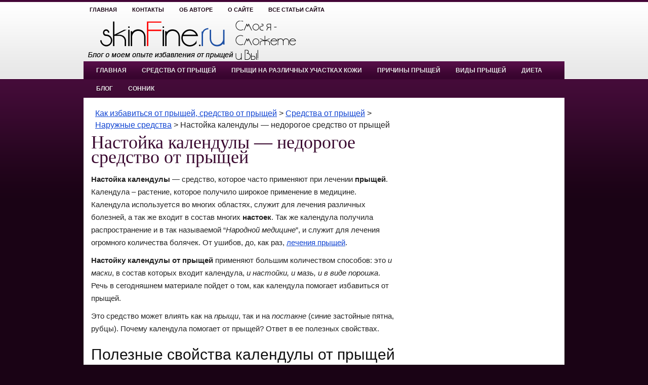

--- FILE ---
content_type: text/html;charset=UTF-8
request_url: https://inneov-nutricosmetics.ru/nastojka-kalenduly-ot-pryshhej.html
body_size: 17549
content:
<!DOCTYPE html PUBLIC "-//W3C//DTD XHTML 1.0 Transitional//EN" "https://w3.org/TR/xhtml1/DTD/xhtml1-transitional.dtd">
<html xmlns="https://w3.org/1999/xhtml" lang="ru-RU">

<head profile="https://gmpg.org/xfn/11">
<meta http-equiv="Content-Type" content="text/html; charset=UTF-8" />
<link rel="shortcut icon" href="https://inneov-nutricosmetics.ru/favicon.ico" type="image/x-icon" />
<link rel="icon" href="https://inneov-nutricosmetics.ru/favicon.ico" type="image/x-icon" />
<title>Настойка календулы от прыщей: отзывы, рецепты, мое мнение | Как избавиться от прыщей, средство от прыщей</title>
<link rel="stylesheet" href="https://inneov-nutricosmetics.ru/wp-content/themes/Ecosmo/css/screen.css" type="text/css" media="screen, projection" />
<link rel="stylesheet" href="https://inneov-nutricosmetics.ru/wp-content/themes/Ecosmo/css/print.css" type="text/css" media="print" />
<!--[if IE]><link rel="stylesheet" href="https://inneov-nutricosmetics.ru/wp-content/themes/Ecosmo/css/ie.css" type="text/css" media="screen, projection"><![endif]-->
<link rel="stylesheet" href="https://inneov-nutricosmetics.ru/wp-content/themes/Ecosmo/style.css" type="text/css" media="screen" />
<!--[if IE 6]>
	
<![endif]--> 






			<link rel='dns-prefetch' href='//s.w.org' />
<link rel="alternate" type="application/rss+xml" title="Как избавиться от прыщей, средство от прыщей " Лента комментариев к "Настойка календулы &#8212; недорогое средство от прыщей"" href="https://inneov-nutricosmetics.ru/nastojka-kalenduly-ot-pryshhej.html/feed" />
		
		
<link rel='stylesheet' id='bbq-css'  href='https://inneov-nutricosmetics.ru/wp-content/plugins/bbq/public/css/bbq-public.css?ver=1.0.0' type='text/css' media='all' />
<link rel='stylesheet' id='contact-form-7-css'  href='https://inneov-nutricosmetics.ruhttps:://inneov-nutricosmetics.ru/wp-content/plugins/contact-form-7/includes/css/styles.css?ver=4.7' type='text/css' media='all' />
<link rel='stylesheet' id='wp-postratings-css'  href='https://inneov-nutricosmetics.ru/wp-content/plugins/wp-postratings/postratings-css.css?ver=1.83' type='text/css' media='all' />
<link rel='stylesheet' id='dtree.css-css'  href='https://inneov-nutricosmetics.ru/wp-content/plugins/wp-dtree-30/wp-dtree.min.css?ver=4.4.3.2' type='text/css' media='all' />










 
<link rel='prev' title='Пивные дрожжи от прыщей: мое мнение, отзывы, применение' href='https://inneov-nutricosmetics.ru/pivnye-drozhzhi-ot-pryshhej.html' />
<link rel='next' title='Алоэ &#8212; мое любимое средство от прыщей!' href='https://inneov-nutricosmetics.ru/aloe-ot-pryshhej.html' />

<link rel="canonical" href="https://inneov-nutricosmetics.ru/nastojka-kalenduly-ot-pryshhej.html" />
<link rel='shortlink' href='https://inneov-nutricosmetics.ru/?p=625' />
<link rel="alternate" type="application/json+oembed" href="https://inneov-nutricosmetics.ru/wp-json/oembed/1.0/embed?url=https%3A%2F%2Finneov-nutricosmetics.ru%2Fnastojka-kalenduly-ot-pryshhej.html" />
<link rel="alternate" type="text/xml+oembed" href="https://inneov-nutricosmetics.ru/wp-json/oembed/1.0/embed?url=https%3A%2F%2Finneov-nutricosmetics.ru%2Fnastojka-kalenduly-ot-pryshhej.html&#038;format=xml" />

<!-- platinum seo pack 1.3.8 -->
<meta name="robots" content="index,follow,noodp,noydir" />
<meta name="description" content="Настойку календулы от прыщей применяют большим количеством способов: это и маски, и настойки, и мазь, и в виде порошка. Отзывы, рецепты и мое мнение читайте в статье" />
<meta name="keywords" content="настойка календулы от прыщей, календула от прыщей, отзывы" />
<link rel="canonical" href="https://inneov-nutricosmetics.ru/nastojka-kalenduly-ot-pryshhej.html" />
<!-- /platinum one seo pack -->



<!-- Put this script tag to the <head> of your page -->
<!---->






</head>
<body>


	<div id="wrapper">
		<div id="container" class="container">  
			<div class="span-20">
				<div id="pagemenucontainer">
					<ul id="pagemenu">
						<li ><a href="https://inneov-nutricosmetics.ru/">Главная</a></li>
						<li class="page_item page-item-82"><a href="https://inneov-nutricosmetics.ru/kontakty">Контакты</a></li>
<li class="page_item page-item-17"><a href="https://inneov-nutricosmetics.ru/ob-avtore">Об авторе</a></li>
<li class="page_item page-item-2"><a href="https://inneov-nutricosmetics.ru/about">О сайте</a></li>
<li class="page_item page-item-14"><a href="https://inneov-nutricosmetics.ru/karta-sajta">Все статьи сайта</a></li>
					</ul>
				</div>
			</div>
            
				<div id="header" class="span-24">
					<div class="span-12">
													<a href="https://inneov-nutricosmetics.ru"><img src="https://inneov-nutricosmetics.ru/wp-content/themes/Ecosmo/logo/logo26.png" alt="Как избавиться от прыщей, средство от прыщей" title="Как избавиться от прыщей, средство от прыщей" class="logoimg" /></a>
													
					</div>
					
					<div class="span-12 last" style="padding-top: 6px; text-align:right;">
											</div>
				</div>
			
			<div class="span-24">
				<div class="navcontainer">
 <ul id="nav" class="clearfloat">
<li><a href="https://inneov-nutricosmetics.ru/" class="on">Главная</a></li>
	<li class="cat-item cat-item-59"><a href="https://inneov-nutricosmetics.ru/category/sredstva-ot-pryshhej" title="Лучшие средства, которые используются для лечения прыщей">Средства от прыщей</a>
<ul class='children'>
	<li class="cat-item cat-item-60"><a href="https://inneov-nutricosmetics.ru/category/sredstva-ot-pryshhej/naruzhnye-sredstva" title="Наружные средства, которые используются для лечения прыщей">Наружные средства</a>
</li>
	<li class="cat-item cat-item-61"><a href="https://inneov-nutricosmetics.ru/category/sredstva-ot-pryshhej/vnutrennie-preparaty-ot-pryshhej" title="Препараты для приема внутрь">Внутренние препараты от прыщей</a>
</li>
	<li class="cat-item cat-item-62"><a href="https://inneov-nutricosmetics.ru/category/sredstva-ot-pryshhej/kosmeticheskie-procedury-ot-pryshhej" title="Косметические процедуры от прыщей">Косметические процедуры от прыщей</a>
</li>
	<li class="cat-item cat-item-63"><a href="https://inneov-nutricosmetics.ru/category/sredstva-ot-pryshhej/narodnye-sredstva-dlya-lecheniya-pryshhej" title="Средства, используемые в народной медицине">Народные средства для лечения прыщей</a>
</li>
</ul>
</li>
	<li class="cat-item cat-item-32"><a href="https://inneov-nutricosmetics.ru/category/pryshhi-na-kozhe" title="Прыщи на различных участках кожи">Прыщи на различных участках кожи</a>
</li>
	<li class="cat-item cat-item-66"><a href="https://inneov-nutricosmetics.ru/category/prichiny" title="Основные причины появления прыщей">Причины прыщей</a>
</li>
	<li class="cat-item cat-item-65"><a href="https://inneov-nutricosmetics.ru/category/vidy-pryshhej" title="Виды прыщей на коже">Виды прыщей</a>
</li>
	<li class="cat-item cat-item-64"><a href="https://inneov-nutricosmetics.ru/category/dieta" title="Диета от прыщей, здороое питание.">Диета</a>
</li>
	<li class="cat-item cat-item-50"><a href="https://inneov-nutricosmetics.ru/category/blog" title="Новости блога inneov-nutricosmetics.ru">Блог</a>
</li>
<li><a href="/sonnik" class="on">Сонник</a></li>
</ul>
					
				</div>
			</div>
	<div class="span-24" id="contentwrap">	
			<div class="span-16">
				<div id="content">	
						
												<div class="post-625 post type-post status-publish format-standard hentry category-naruzhnye-sredstva tag-naruzhnye-sredstva-ot-pryshhej" id="post-625">
							
							<div id="breadcrumb">
<!-- Breadcrumb NavXT 5.5.2 -->
<span property="itemListElement" typeof="ListItem"><a property="item" typeof="WebPage" title="Go to Как избавиться от прыщей, средство от прыщей." href="https://inneov-nutricosmetics.ru" class="home"><span property="name">Как избавиться от прыщей, средство от прыщей</span></a><meta property="position" content="1"></span> &gt; <span property="itemListElement" typeof="ListItem"><a property="item" typeof="WebPage" title="Go to the Средства от прыщей category archives." href="https://inneov-nutricosmetics.ru/category/sredstva-ot-pryshhej" class="taxonomy category"><span property="name">Средства от прыщей</span></a><meta property="position" content="2"></span> &gt; <span property="itemListElement" typeof="ListItem"><a property="item" typeof="WebPage" title="Go to the Наружные средства category archives." href="https://inneov-nutricosmetics.ru/category/sredstva-ot-pryshhej/naruzhnye-sredstva" class="taxonomy category"><span property="name">Наружные средства</span></a><meta property="position" content="3"></span> &gt; <span property="itemListElement" typeof="ListItem"><span property="name">Настойка календулы &#8212; недорогое средство от прыщей</span><meta property="position" content="4"></span></div>



							
							<h1 class="title">Настойка календулы &#8212; недорогое средство от прыщей</h1>
							<!--<noindex>
		<div class="custom-block" rel="74"><div class="h1_block"><div id="tgroup_71"><div id="wrapper_71" class="pure-g"><div class="pure-u-1 pure-u-sm-1-2 pure-u-md-1-1"><div class="tizdiv_img_71"><a href="https://cpagetti2.com/M0aV/" title="читать далее >>" target="_blank"><img src="https://stark.progidroz.ru/uploads/460de9b825b03340adeba79d5e54faac.gif"></a></div><div class="tizdiv_a_71"><a href="https://cpagetti2.com/M0aV/" title="читать далее >>" target="_blank">Это средство от прыщей поможет избавиться от них навсегда!</a><p>Избавление от прыщей за 3 дня - возможно! После этого они исчезнут навсегда!</p><div class="tizdiv_a_addit_71"><a href="https://cpagetti2.com/M0aV/" title="читать далее >>" target="_blank">читать далее &gt;&gt;</a></div></div><div style="clear: left;"></div></div></div></div> </div></div>
							</noindex>-->
							<!--<div class="postdate">Автор <strong>Роман Бережной</strong>, </div>
							
<div id="post-ratings-625" class="post-ratings" itemscope itemtype="https://schema.org/Article" data-nonce="f264cad13e"><img id="rating_625_1" src="https://inneov-nutricosmetics.ru/wp-content/plugins/wp-postratings/images/stars/rating_on.gif" alt="1 звезда... Зачем ты так бро? :(" title="1 звезда... Зачем ты так бро? :(" onmouseover="current_rating(625, 1, '1 звезда... Зачем ты так бро? :(');" onmouseout="ratings_off(3.7, 4, 0);" onclick="rate_post();" onkeypress="rate_post();" style="cursor: pointer; border: 0px;" /><img id="rating_625_2" src="https://inneov-nutricosmetics.ru/wp-content/plugins/wp-postratings/images/stars/rating_on.gif" alt="2 звезды... Очень плохо.." title="2 звезды... Очень плохо.." onmouseover="current_rating(625, 2, '2 звезды... Очень плохо..');" onmouseout="ratings_off(3.7, 4, 0);" onclick="rate_post();" onkeypress="rate_post();" style="cursor: pointer; border: 0px;" /><img id="rating_625_3" src="https://inneov-nutricosmetics.ru/wp-content/plugins/wp-postratings/images/stars/rating_on.gif" alt="3 звезды. Да ну? Ставь 5!" title="3 звезды. Да ну? Ставь 5!" onmouseover="current_rating(625, 3, '3 звезды. Да ну? Ставь 5!');" onmouseout="ratings_off(3.7, 4, 0);" onclick="rate_post();" onkeypress="rate_post();" style="cursor: pointer; border: 0px;" /><img id="rating_625_4" src="https://inneov-nutricosmetics.ru/wp-content/plugins/wp-postratings/images/stars/rating_half.gif" alt="4 звезды! Ну норм :)" title="4 звезды! Ну норм :)" onmouseover="current_rating(625, 4, '4 звезды! Ну норм :)');" onmouseout="ratings_off(3.7, 4, 0);" onclick="rate_post();" onkeypress="rate_post();" style="cursor: pointer; border: 0px;" /><img id="rating_625_5" src="https://inneov-nutricosmetics.ru/wp-content/plugins/wp-postratings/images/stars/rating_off.gif" alt="5 звезд! Красава!" title="5 звезд! Красава!" onmouseover="current_rating(625, 5, '5 звезд! Красава!');" onmouseout="ratings_off(3.7, 4, 0);" onclick="rate_post();" onkeypress="rate_post();" style="cursor: pointer; border: 0px;" /> (<strong><span property="v:count">6</span></strong> оценок, в среднем: <strong><span property="v:average">3,67</span></strong> из <span property="v:best">5</span>)<br /><span class="post-ratings-text" id="ratings_625_text"></span><meta itemprop="headline" content="Настойка календулы &#8212; недорогое средство от прыщей" /><meta itemprop="description" content="Настойка календулы - средство, которое часто применяют при лечении прыщей. Календула - растение, которое получило широкое применение в медицине. Календула используется во многих областях, служит для л..." /><meta itemprop="datePublished" content="2012-07-20T22:55:06+00:00" /><meta itemprop="url" content="https://inneov-nutricosmetics.ru/nastojka-kalenduly-ot-pryshhej.html" /><div style="display: none;" itemprop="aggregateRating" itemscope itemtype="https://schema.org/AggregateRating"><meta itemprop="bestRating" content="5" /><meta itemprop="worstRating" content="1" /><meta itemprop="ratingValue" content="3.67" /><meta itemprop="ratingCount" content="6" /></div></div><div id="post-ratings-625-loading" class="post-ratings-loading">
			<img src="https://inneov-nutricosmetics.ru/wp-content/plugins/wp-postratings/images/loading.gif" width="16" height="16" class="post-ratings-image" />Loading...</div>-->
							
							<div class="entry">
                                <div id="smartrotator_ad_28"></div>
<p><strong><a href="https://inneov-nutricosmetics.ru/wp-content/uploads/2012/07/nastojka_kalenduly_ot_prywej.jpg"></a>Настойка календулы</strong> &#8212; средство, которое часто применяют при лечении <strong>прыщей</strong>. Календула – растение, которое получило широкое применение в медицине. Календула используется во многих областях, служит для лечения различных болезней, а так же входит в состав многих <strong>настоек</strong>. Так же календула получила распространение и в так называемой “<em>Народной медицине</em>”, и служит для лечения огромного количества болячек. От ушибов, до, как раз, <a title="inneov-nutricosmetics.ru" href="https://inneov-nutricosmetics.ru" target="_blank">лечения прыщей</a>.<div id="smartrotator_ad_42"></div>
<p><strong>Настойку календулы от прыщей</strong> применяют большим количеством способов: это <em>и маски</em>, в состав которых входит календула, <em>и настойки, и мазь, и в виде порошка</em>. Речь в сегодняшнем материале пойдет о том, как календула помогает избавиться от прыщей.<!--<noindex><a href="https://cpagetti2.com/M0aV/" target="_blank" rel="nofollow"><div style="background: #f1f1f1;border-left: 4px solid #f00;margin: 0px 0px 5px;padding:10px;"><span style="text-transform:uppercase;color:#007FB2;font-style:italic;font-size:17px;display:block;margin-left:5px;font-weight:bold;">ВАЖНО ЗНАТЬ!</span><p style="color: #333;font-style:italic;font-size:17px;">Врачи ошарашены! ПРЫЩИ и ЧЕРНЫЕ ТОЧКИ уходят НАВСЕГДА! Нужно всего лишь каждый день... Читайте далее&gt;&gt; </div></a></noindex>-->
<p>Это средство может влиять как на <em>прыщи</em>, так и на <em>постакне<span id="more-625"></span></em> (синие застойные пятна, рубцы). Почему календула помогает от прыщей? Ответ в ее полезных свойствах.
<h2>Полезные свойства календулы от прыщей</h2>
<p>Календула обладает <strong>противоспалительными свойствами</strong>. Пару лет назад, как только я чувствовал, что у меня появится прыщ (я думаю, вы знаете это чувство), я брал ватную палочку и смазывал то место настойкой календулы. Результаты действительно отличные: прыщик проходит намного безболезненнее, а если еще его не давить, то никаких застойных пятен и рубцов не будет и в помине. Отличная народная альтернатива всем тем карандашам от прыщей, которые сейчас очень часто рекламируют по ТВ.<div id="smartrotator_ad_29"></div>
<p>Следующее полезное свойство календулы заключается в его невероятных <strong>регенерирующих способностях</strong>. Прочитал в интернете, что календулой еще в глубокой древности лечили ушибы, растяжения, наружные “ранки”. Действительно народное средство :).<a href="https://inneov-nutricosmetics.ru/wp-content/uploads/2012/07/cvetok_kalendula.jpg"></a>
<p>А при лечении прыщей, календула как раз помогает избавиться от тех самых рубцов и застойных пятен, о которых говорили выше. Чаще всего постакне бывает из-за того, что мы <a title="Давить ли прыщи?" href="https://inneov-nutricosmetics.ru/davit-li-pryshhi.html">давим прыщи</a>, а делать это НЕЛЬЗЯ! Если вы никак не можете побороть в себе эту привычку, тогда прочитайте статью, <a title="Как правильно выдавить прыщ?" href="https://inneov-nutricosmetics.ru/kak-vydavit-pryshh.html">как правильно выдавить прыщ</a>. Если пятна и рубцы у вас уже есть, на помощь приходит календула.
<blockquote><p>Все что знаю о лечении постакне я написал <a title="Книга «Как избавиться от постакне», автор — Роман Бережной" href="https://inneov-nutricosmetics.ru/kniga-kak-izbavitsya-ot-postakne-avtor-roman-berezhnoj.html" target="_blank">тут</a></blockquote>
<p>Для этого, покупаем в аптеке настойку календулы, наносим на ватку и втираем. Календула вызывает активное кровообращение, а, следовательно, и регенерацию тканей. Застойные пятна рассасываются быстрее, а рубцы становятся ровнее. В большей степени, это применимо именно к пятнам, потому что рубцы рассасываются ну очень ДОЛГО.<!--<div class="custom-block" rel="140"><div style="margin: 0;" class="h1_block"><div id="tgroup_84"><div id="wrapper_84" class="pure-g"><div class="pure-u-1 pure-u-sm-1-2 pure-u-md-1-1"><div class="tizdiv_img_84"><a href="https://cpagetti2.com/M0aV/" title="читать далее >>" target="_blank"><img src="https://stark.progidroz.ru/uploads/b2fbfa021e2a5c3105848e4812c898d4.jpg"></a></div><div class="tizdiv_a_84"><a href="https://cpagetti2.com/M0aV/" title="читать далее >>" target="_blank">Я избавилась от черных точек и прыщей всего за 1 раз!</a><p><div class="tizdiv_a_addit_84"><a href="https://cpagetti2.com/M0aV/" title="читать далее >>" target="_blank">читать далее &gt;&gt;</a></div></div><div style="clear: left;"></div></div><div class="pure-u-1 pure-u-sm-1-2 pure-u-md-1-1"><div class="tizdiv_img_84"><a href="https://cpagetti2.com/M0aV/" title="читать далее >>" target="_blank"><img src="https://stark.progidroz.ru/uploads/cfd549ba3a678d41a4729d3843d07dd2.jpg"></a></div><div class="tizdiv_a_84"><a href="https://cpagetti2.com/M0aV/" title="читать далее >>" target="_blank">Замучили прыщи?</a><p>Домашний способ избавиться от прыщей: просто натрите кожу этим…<div id="smartrotator_ad_30"></div><div class="tizdiv_a_addit_84"><a href="https://cpagetti2.com/M0aV/" title="читать далее >>" target="_blank">читать далее &gt;&gt;</a></div></div><div style="clear: left;"></div></div><div class="pure-u-1 pure-u-sm-1-2 pure-u-md-1-1"><div class="tizdiv_img_84"><a href="https://cpagetti2.com/M0aV/" title="читать далее >>" target="_blank"><img src="https://stark.progidroz.ru/uploads/83d60087db085d9ee12a5d5e9d3b11a5.jpg"></a></div><div class="tizdiv_a_84"><a href="https://cpagetti2.com/M0aV/" title="читать далее >>" target="_blank">"Spot Cleaner" - вмиг избавит от прыщей и черных точек!</a><p>Красивая,чистая и здоровая кожа всего за 5 дней! Сделай...<div class="tizdiv_a_addit_84"><a href="https://cpagetti2.com/M0aV/" title="читать далее >>" target="_blank">читать далее &gt;&gt;</a></div></div><div style="clear: left;"></div></div></div></div></div></div>-->
<p>Календула <strong>вытягивает гной из подкожников</strong>. Если на лице присутствуют несколько подкожных прыщей, которые, к тому же, еще и очень болят, просто точечно нанесите на прыщик это средство. И если подкожник не слишком большой и глубокий, на утро гной будет уже наверху. Выдавливать гной нельзя, можно занести инфекцию. Просто таким способом прыщик гораздо быстрее пройдет, а гной рассосется за пару дней.
<p>И последнее свойство, которое применимо для лечения прыщей, заключается в том, что <strong>календула влияет на выделение порами кожного сала</strong>. А именно снижает его выделение. Календула обладает вяжущим эффектом, из-за чего поры сужаются, а значит выделяют меньше кожного сала. А жирная кожа непосредственно связана с появлением прыщей, так как кожное сало забивает поры. А забитая пора – это комедон. А если в комедон попадают бактерии, то получаем воспаленный прыщ. Вот такая арифметика :).<a href="https://inneov-nutricosmetics.ru/wp-content/uploads/2012/07/zhirnaja_kozha_i_kalendula.jpg"></a>
<p>Купить настойку календулы можно <strong>аптеке</strong>, благо стоит она <em>копейки</em>. Там на выбор предоставляют настойку, в виде порошка или в виде мази. Мазью не пользовался, однако читал, что так же отлично помогает от постакне. Порошок необходимо залить кипяченой водой, налить в какую-нибудь бутылочку и протирать.
<blockquote><p>Я советую протирать кожу вечером, т.к. если мазать с утра, календула может не успеть впитаться.</blockquote>
<p>Настойку календулы от прыщей лучше применять точечно по прыщику (особенно если она спиртовая). Возьмите ватную палочку и нанесите на сам прыщик, не смывайте сразу, пусть средство впитается.<div id="smartrotator_ad_31"></div>
<h2>Рецепт маски с календулой</h2>
<p>А вкусность на сегодня такая: рецепт маски с настойкой календулы, которая поможет вам <em>успокоить кожу</em>, <em>снять раздражение и осветлить пятна</em> после прыщей.
<p>Понадобится:
<ul>
<li>Мука пшенная</li>
<li>Аптечная настойка календулы</li>
<li>Вода</li>
<li>Сок алоэ</li>
</ul>
<p>Наливаем полстакана кипяченой воды, добавляем ложку той самой муки и ложку (столовую, если не поняли :)) настойки календулы от прыщей. Все эти ингредиенты перемешиваем до образования однородной массы и добавляем мой любимый <a title="Алоэ — мое любимое средство от прыщей!" href="https://inneov-nutricosmetics.ru/aloe-ot-pryshhej.html" target="_blank">алоэ</a> (из листика выжимаем сок, 2-3 листика вполне хватит.  Получившуюся, не побоюсь этого слова, массу 🙂 (если все правильно сделали, маска будет <strong>достаточно густая</strong>) наносим на лицо и <strong>оставляем на 5-10 минут</strong>. Такая маска отлично подойдет если на личике у вас присутствует несколько <strong>воспалений</strong>.  Элементы данной маски помогут снять воспаление.
<p><a href="https://inneov-nutricosmetics.ru/wp-content/uploads/2012/07/maski_ot_prywej_s_kalenduloj.jpg"></a>
<h2>Настойка календулы от прыщей: отзывы</h2>
<p>И уже ставшая традиционной рубрика, <strong>отзыв из интернета</strong> :). Девушка по имени <em>Анна</em> описывает свой опыт взаимодействия настойки календулы с прыщами. Слушаем.<div id="smartrotator_ad_32"></div>
<blockquote><p>Календулу мне посоветовала моя мама. Не скажу, что лицо у меня было уж слишком проблемное, было парочку воспалений, комедонов да черных точек. Но тот самый юношеский максимализм, хотелось выглядеть на все сто и даже больше – 1000%. Поэтому эти 5-10 прыщиков казались мне сотней, не меньше. Мама рассказала один рецепт: берем настойку календулы, две таблетки левомицетина и борный спирт 3%. Очень и очень хорошо толчем левомицетин (он плохо растворяется). Получившийся раствор на ватку и на лицо. Мазала и точечно по прыщику, и протирала места, где оставались пятнышки после прыщей. То ли прошел мой переходный возраст, то ли исчез тот самый максимализм, но лицо стало гораздо лучше. Сейчас мне 22, прыщики бывают появляются до сих пор, но этот раствор идет со мной по жизни уже несколько лет. Надеюсь, этот рецепт пригодится и вам.</blockquote>
<p>Ниже будет пару рецептов (с отзывами) с использованием календулы.
<p>
<p>И еще один отзыв на настойку календулы от прыщей с рецептом:
<p>
<p>На такой позитивной ноте заканчиваем, <strong>ведь можно и даже нужно</strong> избавляться от прыщей! Главное только этого захотеть и проявить упорство в достижении конечной цели. А одно из средств, которое может прийти на помощь – настойка календулы от прыщей.  Все как обычно – подписывайтесь (ссылку давал вверху), комментируйте, критикуйте, пишите ваши истории. Пока!

<div id="smartrotator_ad_38"></div><!--<center>
<div id="venus-59843"></div>

<br>
<div id="venus-59845"></div>

</center>-->
															</div>
					
							


						
							
<noindex><EMBED src="https://inneov-nutricosmetics.ru/wp-content/themes/Ecosmo/knopka.swf" tppabs="https://inneov-nutricosmetics.ru/wp-content/themes/Ecosmo/knopka.swf" menu=false quality=autohigh bgcolor=#FFFFFF  WIDTH="570" HEIGHT="200" NAME="brb" ALIGN="center"  TYPE="application/x-shockwave-flash" PLUGINSPAGE="https://macromedia.com/go/getflashplayer"></EMBED></noindex> 
   <div class="related_post">
       </div>
  
<div class="post-meta-social">
 
<div id="vk_like"></div>
 
 
<div id="tweet_like"><a class="twitter-share-button" href="https://twitter.com/share" rel="nofollow" data-lang="ru" data-via="SkinFine">Твитнуть</a>
</div>
 
<div class="g-plusone" data-size="medium"></div>

 
</div>

							
							<div class="postmeta"><img src="https://inneov-nutricosmetics.ru/wp-content/themes/Ecosmo/images/folder.png" /> Рубрика <a href="https://inneov-nutricosmetics.ru/category/sredstva-ot-pryshhej/naruzhnye-sredstva" rel="category tag">Наружные средства</a>  <img src="https://inneov-nutricosmetics.ru/wp-content/themes/Ecosmo/images/tag.png" /> Метки: <a href="https://inneov-nutricosmetics.ru/tag/naruzhnye-sredstva-ot-pryshhej" rel="tag">наружные средства от прыщей</a></div>



							
						</div><!--/post-625-->
						
				
<!-- You can start editing here. -->

	<h3 id="comments">13 комментариев на &#8220;Настойка календулы &#8212; недорогое средство от прыщей&#8221;</h3>

	<ol class="commentlist">

<noindex>
<li class="comment even thread-even depth-1" id="comment-7595">
				<div id="div-comment-7595" class="comment-body">
				<div class="comment-author vcard">
			<img alt="" src="https://secure.gravatar.com/avatar/f9f111e71fe6d8f4481068d9d14e9f3b?s=50&d=mm&r=g">			<cite class="fn">Алексей</cite><span class="says">:</span>		</div>
		
		<div class="comment-meta commentmetadata"><a href="https://inneov-nutricosmetics.ru/levomekol-maz-primenenie-otzyvy-moe-mnenie.html#comment-7595">
			29 мая 2014 в 8:29</a></div>

		<p>Ну не знаю, как по мне все это фигня.. Я столько всего уже перепробовал и только <span class="hidden-link text-link" data-link="https://good-newstop.info/2bkBCP?sub_id_1=com-link1">это средство</span> помогло наконец избавиться от прыщей. Теперь хоть не стыдно за свое лицо! Только вот я сам из города <span class="user-city"></span> и пока ни в одной аптеке не видел его у нас, поэтому лучше через интернет заказывайте.</p>

		<div class="reply"><a rel="nofollow" class="comment-reply-link" href="#respond" onclick="return addComment.moveForm( &quot;div-comment-7595&quot;, &quot;7595&quot;, &quot;respond&quot;, &quot;2400&quot; )">Ответить</a></div>
				</div>
</li>

<li class="comment even thread-even depth-1" id="comment-7595">
				<div id="div-comment-7595" class="comment-body">
				<div class="comment-author vcard">
			<img alt="" src="https://secure.gravatar.com/avatar/f9f111e71fe6d8f4481068d9d14e9f3b?s=50&d=mm&r=g">			<cite class="fn">Елена</cite><span class="says">:</span>		</div>
		
		<div class="comment-meta commentmetadata"><a href="https://inneov-nutricosmetics.ru/levomekol-maz-primenenie-otzyvy-moe-mnenie.html#comment-7595">
			29 мая 2014 в 8:29</a></div>

		<p>Спасибо за ссылку.
<br/>P.S. Я тоже из г. <span class="user-city"></span>)))</p>

		<div class="reply"><a rel="nofollow" class="comment-reply-link" href="#respond" onclick="return addComment.moveForm( &quot;div-comment-7595&quot;, &quot;7595&quot;, &quot;respond&quot;, &quot;2400&quot; )">Ответить</a></div>
				</div>
</li>

<li class="comment even thread-even depth-1" id="comment-7595">
				<div id="div-comment-7595" class="comment-body">
				<div class="comment-author vcard">
			<img alt="" src="/banners/9.jpg">			<cite class="fn">Артем</cite><span class="says">:</span>		</div>
		
		<div class="comment-meta commentmetadata"><a href="https://inneov-nutricosmetics.ru/levomekol-maz-primenenie-otzyvy-moe-mnenie.html#comment-7595">
			29 мая 2014 в 8:29</a></div>

		<p>Скажите, а есть те, кто пробовал Intraskin??? Посоветовал их один знакомый в нете, но врача спросил, он сказал, что не знает о таком средстве. Погуглил, нашел сайт (<span class="hidden-link text-link" data-link="https://good-newstop.info/2bkBCP?sub_id_1=com-link2">ссылка</span>) Но не знаю, стоит ли заказывать? Высыпания по всему лицу, устал уже лечить их!!</p>

		<div class="reply"><a rel="nofollow" class="comment-reply-link" href="#respond" onclick="return addComment.moveForm( &quot;div-comment-7595&quot;, &quot;7595&quot;, &quot;respond&quot;, &quot;2400&quot; )">Ответить</a></div>
				</div>
</li>

<li class="comment even thread-even depth-1" id="comment-7595">
				<div id="div-comment-7595" class="comment-body">
				<div class="comment-author vcard">
			<img alt="" src="/banners/9.jpg">		<cite class="fn">Артем</cite><span class="says">:</span>		</div>
		
		<div class="comment-meta commentmetadata"><a href="https://inneov-nutricosmetics.ru/levomekol-maz-primenenie-otzyvy-moe-mnenie.html#comment-7595">
			29 мая 2014 в 8:29</a></div>

		<p>Кто-нибудь ответьте!!! Очень нужно. Сейчас на сайте акция проводится, хотел бы заказать подешевле.</p>

		<div class="reply"><a rel="nofollow" class="comment-reply-link" href="#respond" onclick="return addComment.moveForm( &quot;div-comment-7595&quot;, &quot;7595&quot;, &quot;respond&quot;, &quot;2400&quot; )">Ответить</a></div>
				</div>
</li>

<li class="comment even thread-even depth-1" id="comment-7595">
				<div id="div-comment-7595" class="comment-body">
				<div class="comment-author vcard">
			<img alt="" src="https://1.gravatar.com/avatar/13a0d06846c767c74fc450e498ce836f?s=32&amp;d=wavatar&amp;r=g" srcset="https://1.gravatar.com/avatar/13a0d06846c767c74fc450e498ce836f?s=64&amp;d=wavatar&amp;r=g 2x" class="avatar avatar-32 photo" height="32" width="32">			<cite class="fn">Наталья</cite><span class="says">:</span>		</div>
		
		<div class="comment-meta commentmetadata"><a href="https://inneov-nutricosmetics.ru/levomekol-maz-primenenie-otzyvy-moe-mnenie.html#comment-7595">
			29 мая 2014 в 8:29</a></div>

		<p>Я пробовала!! Очень хороший крем. Много прыщей у меня никогда не было, но иногда были высыпания, особенно после отдыха на природе. Пользовалась этим кремом – он действует точечно, не надо все лицо намазывать. Прыщики проходят за 2-3 дня. Сам тюбик экономный. Пользуюсь только этим кремом. Посоветовала его многим подругам, он им тоже понравился.</p>

		<div class="reply"><a rel="nofollow" class="comment-reply-link" href="#respond" onclick="return addComment.moveForm( &quot;div-comment-7595&quot;, &quot;7595&quot;, &quot;respond&quot;, &quot;2400&quot; )">Ответить</a></div>
				</div>
</li>

<li class="comment even thread-even depth-1" id="comment-7595">
				<div id="div-comment-7595" class="comment-body">
				<div class="comment-author vcard">
			<img alt="" src="/banners/14.jpg">			<cite class="fn">Татьяна</cite><span class="says">:</span>		</div>
		
		<div class="comment-meta commentmetadata"><a href="https://inneov-nutricosmetics.ru/levomekol-maz-primenenie-otzyvy-moe-mnenie.html#comment-7595">
			29 мая 2014 в 8:29</a></div>

		<p>Странно, что врач не знает об этом креме. Мне, например, именно врач его посоветовал еще в прошлом году. Бала акне 3 стадии. Лечилась <span class="hidden-link text-link" data-link="https://good-newstop.info/2bkBCP?sub_id_1=com-link3">Intraskin</span> почти 3 месяца. В итоге заболевание прошло. Рубцы остались, но после использования крема Intraskin стали менее выраженными. В целом кожа стала более ровной. Сейчас хотя бы на человека стала похожа и перестало быть стыдно. Раньше на улицу даже лишний раз выйти не хотелось. Если у вас сильные прыщи – рекомендую Intraskin. Он поможет. Если небольшие прыщи, может есть средств менее сильное, потому как Intraskin сильное и пользоваться им нужно осторожно.</p>

		<div class="reply"><a rel="nofollow" class="comment-reply-link" href="#respond" onclick="return addComment.moveForm( &quot;div-comment-7595&quot;, &quot;7595&quot;, &quot;respond&quot;, &quot;2400&quot; )">Ответить</a></div>
				</div>
</li>

<li class="comment even thread-even depth-1" id="comment-7595">
				<div id="div-comment-7595" class="comment-body">
				<div class="comment-author vcard">
			<img alt="" src="/banners/9.jpg">			<cite class="fn">Артем</cite><span class="says">:</span>		</div>
		
		<div class="comment-meta commentmetadata"><a href="https://inneov-nutricosmetics.ru/levomekol-maz-primenenie-otzyvy-moe-mnenie.html#comment-7595">
			29 мая 2014 в 8:29</a></div>

		<p>Татьяна, много прыщей</p>

		<div class="reply"><a rel="nofollow" class="comment-reply-link" href="#respond" onclick="return addComment.moveForm( &quot;div-comment-7595&quot;, &quot;7595&quot;, &quot;respond&quot;, &quot;2400&quot; )">Ответить</a></div>
				</div>
</li>

<li class="comment even thread-even depth-1" id="comment-7595">
				<div id="div-comment-7595" class="comment-body">
				<div class="comment-author vcard">
			<img alt="" src="/banners/14.jpg">			<cite class="fn">Татьяна</cite><span class="says">:</span>		</div>
		
		<div class="comment-meta commentmetadata"><a href="https://inneov-nutricosmetics.ru/levomekol-maz-primenenie-otzyvy-moe-mnenie.html#comment-7595">
			29 мая 2014 в 8:29</a></div>

		<p>Артем, тогда попробуйте!</p>

		<div class="reply"><a rel="nofollow" class="comment-reply-link" href="#respond" onclick="return addComment.moveForm( &quot;div-comment-7595&quot;, &quot;7595&quot;, &quot;respond&quot;, &quot;2400&quot; )">Ответить</a></div>
				</div>
</li>

<li class="comment even thread-even depth-1" id="comment-7595">
				<div id="div-comment-7595" class="comment-body">
				<div class="comment-author vcard">
			<img alt="" src="https://0.gravatar.com/avatar/06d4825926498ba704ec359f72228a38?s=64&d=wavatar&r=g">			<cite class="fn">Светлана</cite><span class="says">:</span>		</div>
		
		<div class="comment-meta commentmetadata"><a href="https://inneov-nutricosmetics.ru/levomekol-maz-primenenie-otzyvy-moe-mnenie.html#comment-7595">
			29 мая 2014 в 8:29</a></div>

		<p>Мне тоже понравился крем <span class="hidden-link text-link" data-link="https://good-newstop.info/2bkBCP?sub_id_1=com-link4">Intraskin</span> – один из лучших, на мой взгляд. А вообще он стоит не столько, чтобы обдумывать стоит его заказывать или нет ;) это же не автомобиль. Да и кожа у всех может быть разная – кому то помогает лучше, кому-то хуже.</p>

		<div class="reply"><a rel="nofollow" class="comment-reply-link" href="#respond" onclick="return addComment.moveForm( &quot;div-comment-7595&quot;, &quot;7595&quot;, &quot;respond&quot;, &quot;2400&quot; )">Ответить</a></div>
				</div>
</li>

<li class="comment even thread-even depth-1" id="comment-7595">
				<div id="div-comment-7595" class="comment-body">
				<div class="comment-author vcard">
			<img alt="" src="/banners/9.jpg">			<cite class="fn">Артем</cite><span class="says">:</span>		</div>
		
		<div class="comment-meta commentmetadata"><a href="https://inneov-nutricosmetics.ru/levomekol-maz-primenenie-otzyvy-moe-mnenie.html#comment-7595">
			29 мая 2014 в 8:29</a></div>

		<p>Спасибо всем, кто отписался. Заказал крем, обещали в течение недели смогу получиться в ближайшем почтовом отделении. Будут лечиться. Надеюсь, поможет.</p>

		<div class="reply"><a rel="nofollow" class="comment-reply-link" href="#respond" onclick="return addComment.moveForm( &quot;div-comment-7595&quot;, &quot;7595&quot;, &quot;respond&quot;, &quot;2400&quot; )">Ответить</a></div>
				</div>
</li>

<li class="comment even thread-even depth-1" id="comment-7595">
				<div id="div-comment-7595" class="comment-body">
				<div class="comment-author vcard">
			<img alt="" src="https://secure.gravatar.com/avatar/f9f111e71fe6d8f4481068d9d14e9f3b?s=50&d=mm&r=g">			<cite class="fn">Роман</cite><span class="says">:</span>		</div>
		
		<div class="comment-meta commentmetadata"><a href="https://inneov-nutricosmetics.ru/levomekol-maz-primenenie-otzyvy-moe-mnenie.html#comment-7595">
			29 мая 2014 в 8:29</a></div>

		<p>Артем, ну что помог крем Intraskin?</p>

		<div class="reply"><a rel="nofollow" class="comment-reply-link" href="#respond" onclick="return addComment.moveForm( &quot;div-comment-7595&quot;, &quot;7595&quot;, &quot;respond&quot;, &quot;2400&quot; )">Ответить</a></div>
				</div>
</li>

<li class="comment even thread-even depth-1" id="comment-7595">
				<div id="div-comment-7595" class="comment-body">
				<div class="comment-author vcard">
			<img alt="" src="/banners/9.jpg">			<cite class="fn">Артем</cite><span class="says">:</span>		</div>
		
		<div class="comment-meta commentmetadata"><a href="https://inneov-nutricosmetics.ru/levomekol-maz-primenenie-otzyvy-moe-mnenie.html#comment-7595">
			29 мая 2014 в 8:29</a></div>

		<p>Роман, да. Высыпание прошло. Сейчас есть несколько прыщиков, но как ничего криминального. Пользовался кремом примерно 3 недели, пока он не закончился. Вообще полный курс, как написано, на сайте составляет месяц, но еще покупать не стал – высыпания уже почти прошли на тот момент.</p>

		<div class="reply"><a rel="nofollow" class="comment-reply-link" href="#respond" onclick="return addComment.moveForm( &quot;div-comment-7595&quot;, &quot;7595&quot;, &quot;respond&quot;, &quot;2400&quot; )">Ответить</a></div>
				</div>
</li>
</noindex>

			<li class="comment even thread-even depth-1" id="comment-602">
				<div id="div-comment-602" class="comment-body">
				<div class="comment-author vcard">
			<img alt='' src='https://secure.gravatar.com/avatar/ae36f7b418aacefc3492ccee1936e40c?s=32&#038;d=wavatar&#038;r=g' srcset='https://secure.gravatar.com/avatar/ae36f7b418aacefc3492ccee1936e40c?s=64&amp;d=wavatar&amp;r=g 2x' class='avatar avatar-32 photo' height='32' width='32' />			<cite class="fn">Елена</cite><span class="says">:</span>		</div>
		
		<div class="comment-meta commentmetadata"><a href="https://inneov-nutricosmetics.ru/nastojka-kalenduly-ot-pryshhej.html#comment-602">
			11 ноября 2012 в 20:17</a>		</div>

		<p>Доброго времени! Я поделюсь своей проблемой, мне 36 особых проблем  не было камедоны, черные точки но иногда воспаления на лице. Сейчас появились прыщики на щеках набухают болят гной не всегда появляется потом проходят и оставляют после себя красные следы теперь перебрались на другую щеку и местами на лоб и подбородок =-O после чего остаются шрамы!!!Конечно я сходила к дерматологу назначила мне лекарства (гепатосан, ренитидол витамин А, и наружно дали мазюкалку, ихтиолку и салициловая кислота 2%) так же сдала  анализ на гармоны,был завышен пролактин,сдала повторно его нужно сдавать не менее двух раз, жду результата. В следствии лечение помогло, потом опять воспалились после приема лекарств. на повторном визите врач прописала Вобензин по 3 шт,3р.в день, и продолжаю пить витамин А,Жду результата анализа как сказала врач нужно найти причину?! Я думаю это последствия химического пилинга т.к после него у меня все и началось! Нарушение работы сальных,  желез или клещ проснулся и начал шуровать!! Посоветуйте пожалуйста какой курс пройти чтоб потихоньку избавляться от шрамов!(Дура)сама на себя злюсь!! ]:-&gt;</p>

		<div class="reply"><a rel='nofollow' class='comment-reply-link' href='https://inneov-nutricosmetics.ru/nastojka-kalenduly-ot-pryshhej.html?replytocom=602#respond' onclick='return addComment.moveForm( "div-comment-602", "602", "respond", "625" )' aria-label='Комментарий к записи Елена'>Ответить</a></div>
				</div>
		</li><!-- #comment-## -->
		<li class="comment odd alt thread-odd thread-alt depth-1 parent" id="comment-671">
				<div id="div-comment-671" class="comment-body">
				<div class="comment-author vcard">
			<img alt='' src='https://secure.gravatar.com/avatar/9a59e43ac4db65a7936b1d3f70d81194?s=32&#038;d=wavatar&#038;r=g' srcset='https://secure.gravatar.com/avatar/9a59e43ac4db65a7936b1d3f70d81194?s=64&amp;d=wavatar&amp;r=g 2x' class='avatar avatar-32 photo' height='32' width='32' />			<cite class="fn">татьяна</cite><span class="says">:</span>		</div>
		
		<div class="comment-meta commentmetadata"><a href="https://inneov-nutricosmetics.ru/nastojka-kalenduly-ot-pryshhej.html#comment-671">
			25 ноября 2012 в 13:27</a>		</div>

		<p>я вычитала рецепт умывания календулой. завариваю календулу и затем замораживаю кубиками. каждое утро после умывания &#8212; протираю лицо ледяным кубиком. отлично тонизирует кожу, и снимает воспаление.</p>

		<div class="reply"><a rel='nofollow' class='comment-reply-link' href='https://inneov-nutricosmetics.ru/nastojka-kalenduly-ot-pryshhej.html?replytocom=671#respond' onclick='return addComment.moveForm( "div-comment-671", "671", "respond", "625" )' aria-label='Комментарий к записи татьяна'>Ответить</a></div>
				</div>
		<ul class="children">
		<li class="comment byuser comment-author-sositexyibrootery bypostauthor even depth-2" id="comment-672">
				<div id="div-comment-672" class="comment-body">
				<div class="comment-author vcard">
			<img alt='' src='https://secure.gravatar.com/avatar/341e6d5f50a423c5466f27abee776528?s=32&#038;d=wavatar&#038;r=g' srcset='https://secure.gravatar.com/avatar/341e6d5f50a423c5466f27abee776528?s=64&amp;d=wavatar&amp;r=g 2x' class='avatar avatar-32 photo' height='32' width='32' />			<cite class="fn">Роман Бережной</cite><span class="says">:</span>		</div>
		
		<div class="comment-meta commentmetadata"><a href="https://inneov-nutricosmetics.ru/nastojka-kalenduly-ot-pryshhej.html#comment-672">
			25 ноября 2012 в 15:11</a>		</div>

		<p>Да, Таня, я читал такой рецепт&#8230; Но до практики применения дело так и не дошло =)</p>

		<div class="reply"><a rel='nofollow' class='comment-reply-link' href='https://inneov-nutricosmetics.ru/nastojka-kalenduly-ot-pryshhej.html?replytocom=672#respond' onclick='return addComment.moveForm( "div-comment-672", "672", "respond", "625" )' aria-label='Комментарий к записи Роман Бережной'>Ответить</a></div>
				</div>
		</li><!-- #comment-## -->
</ul><!-- .children -->
</li><!-- #comment-## -->
		<li class="comment odd alt thread-even depth-1" id="comment-1105">
				<div id="div-comment-1105" class="comment-body">
				<div class="comment-author vcard">
			<img alt='' src='https://secure.gravatar.com/avatar/b8f3c673a70f3b8b6267a2ec883d143e?s=32&#038;d=wavatar&#038;r=g' srcset='https://secure.gravatar.com/avatar/b8f3c673a70f3b8b6267a2ec883d143e?s=64&amp;d=wavatar&amp;r=g 2x' class='avatar avatar-32 photo' height='32' width='32' />			<cite class="fn">Axe</cite><span class="says">:</span>		</div>
		
		<div class="comment-meta commentmetadata"><a href="https://inneov-nutricosmetics.ru/nastojka-kalenduly-ot-pryshhej.html#comment-1105">
			11 марта 2013 в 22:49</a>		</div>

		<p>Получается этот рецепт на 1 дозу?<br />
примерная переодичность нанесения такой маски. дело в том что на алоэ у меня всего то максимум 10-12 листиков. боюсь мне на долго не хватит</p>

		<div class="reply"><a rel='nofollow' class='comment-reply-link' href='https://inneov-nutricosmetics.ru/nastojka-kalenduly-ot-pryshhej.html?replytocom=1105#respond' onclick='return addComment.moveForm( "div-comment-1105", "1105", "respond", "625" )' aria-label='Комментарий к записи Axe'>Ответить</a></div>
				</div>
		</li><!-- #comment-## -->
		<li class="comment even thread-odd thread-alt depth-1 parent" id="comment-2519">
				<div id="div-comment-2519" class="comment-body">
				<div class="comment-author vcard">
			<img alt='' src='https://secure.gravatar.com/avatar/81544c15ba78b34aecbe0e681474c415?s=32&#038;d=wavatar&#038;r=g' srcset='https://secure.gravatar.com/avatar/81544c15ba78b34aecbe0e681474c415?s=64&amp;d=wavatar&amp;r=g 2x' class='avatar avatar-32 photo' height='32' width='32' />			<cite class="fn">Аля</cite><span class="says">:</span>		</div>
		
		<div class="comment-meta commentmetadata"><a href="https://inneov-nutricosmetics.ru/nastojka-kalenduly-ot-pryshhej.html#comment-2519">
			24 сентября 2013 в 14:07</a>		</div>

		<p>Настойка календулы вообще много где пользы принести может. Я тоже вот ей лицо частенько протираю.</p>

		<div class="reply"><a rel='nofollow' class='comment-reply-link' href='https://inneov-nutricosmetics.ru/nastojka-kalenduly-ot-pryshhej.html?replytocom=2519#respond' onclick='return addComment.moveForm( "div-comment-2519", "2519", "respond", "625" )' aria-label='Комментарий к записи Аля'>Ответить</a></div>
				</div>
		<ul class="children">
		<li class="comment byuser comment-author-sositexyibrootery bypostauthor odd alt depth-2" id="comment-9231">
				<div id="div-comment-9231" class="comment-body">
				<div class="comment-author vcard">
			<img alt='' src='https://secure.gravatar.com/avatar/341e6d5f50a423c5466f27abee776528?s=32&#038;d=wavatar&#038;r=g' srcset='https://secure.gravatar.com/avatar/341e6d5f50a423c5466f27abee776528?s=64&amp;d=wavatar&amp;r=g 2x' class='avatar avatar-32 photo' height='32' width='32' />			<cite class="fn"><a href='https://inneov-nutricosmetics.ru' rel='external nofollow' class='url'>Роман Бережной</a></cite><span class="says">:</span>		</div>
		
		<div class="comment-meta commentmetadata"><a href="https://inneov-nutricosmetics.ru/nastojka-kalenduly-ot-pryshhej.html#comment-9231">
			26 сентября 2014 в 18:28</a>		</div>

		<p>😉</p>

		<div class="reply"><a rel='nofollow' class='comment-reply-link' href='https://inneov-nutricosmetics.ru/nastojka-kalenduly-ot-pryshhej.html?replytocom=9231#respond' onclick='return addComment.moveForm( "div-comment-9231", "9231", "respond", "625" )' aria-label='Комментарий к записи Роман Бережной'>Ответить</a></div>
				</div>
		</li><!-- #comment-## -->
</ul><!-- .children -->
</li><!-- #comment-## -->
		<li class="comment even thread-even depth-1 parent" id="comment-6155">
				<div id="div-comment-6155" class="comment-body">
				<div class="comment-author vcard">
			<img alt='' src='https://secure.gravatar.com/avatar/1499cf225b21c8e167f3a477ca5224f2?s=32&#038;d=wavatar&#038;r=g' srcset='https://secure.gravatar.com/avatar/1499cf225b21c8e167f3a477ca5224f2?s=64&amp;d=wavatar&amp;r=g 2x' class='avatar avatar-32 photo' height='32' width='32' />			<cite class="fn">Александра</cite><span class="says">:</span>		</div>
		
		<div class="comment-meta commentmetadata"><a href="https://inneov-nutricosmetics.ru/nastojka-kalenduly-ot-pryshhej.html#comment-6155">
			31 марта 2014 в 15:40</a>		</div>

		<p>привет *DANCE*  скажите, чем можно заменить сок алое?))</p>

		<div class="reply"><a rel='nofollow' class='comment-reply-link' href='https://inneov-nutricosmetics.ru/nastojka-kalenduly-ot-pryshhej.html?replytocom=6155#respond' onclick='return addComment.moveForm( "div-comment-6155", "6155", "respond", "625" )' aria-label='Комментарий к записи Александра'>Ответить</a></div>
				</div>
		<ul class="children">
		<li class="comment byuser comment-author-sositexyibrootery bypostauthor odd alt depth-2" id="comment-9232">
				<div id="div-comment-9232" class="comment-body">
				<div class="comment-author vcard">
			<img alt='' src='https://secure.gravatar.com/avatar/341e6d5f50a423c5466f27abee776528?s=32&#038;d=wavatar&#038;r=g' srcset='https://secure.gravatar.com/avatar/341e6d5f50a423c5466f27abee776528?s=64&amp;d=wavatar&amp;r=g 2x' class='avatar avatar-32 photo' height='32' width='32' />			<cite class="fn"><a href='https://inneov-nutricosmetics.ru' rel='external nofollow' class='url'>Роман Бережной</a></cite><span class="says">:</span>		</div>
		
		<div class="comment-meta commentmetadata"><a href="https://inneov-nutricosmetics.ru/nastojka-kalenduly-ot-pryshhej.html#comment-9232">
			26 сентября 2014 в 18:29</a>		</div>

		<p>Не знаю, алоэ лучший вариант, купите, стоит не так уж и дорого  =)</p>

		<div class="reply"><a rel='nofollow' class='comment-reply-link' href='https://inneov-nutricosmetics.ru/nastojka-kalenduly-ot-pryshhej.html?replytocom=9232#respond' onclick='return addComment.moveForm( "div-comment-9232", "9232", "respond", "625" )' aria-label='Комментарий к записи Роман Бережной'>Ответить</a></div>
				</div>
		</li><!-- #comment-## -->
</ul><!-- .children -->
</li><!-- #comment-## -->
		<li class="comment even thread-odd thread-alt depth-1 parent" id="comment-8395">
				<div id="div-comment-8395" class="comment-body">
				<div class="comment-author vcard">
			<img alt='' src='https://secure.gravatar.com/avatar/18b7f74ddfddcb7dce67495905bd24b5?s=32&#038;d=wavatar&#038;r=g' srcset='https://secure.gravatar.com/avatar/18b7f74ddfddcb7dce67495905bd24b5?s=64&amp;d=wavatar&amp;r=g 2x' class='avatar avatar-32 photo' height='32' width='32' />			<cite class="fn">Наталия</cite><span class="says">:</span>		</div>
		
		<div class="comment-meta commentmetadata"><a href="https://inneov-nutricosmetics.ru/nastojka-kalenduly-ot-pryshhej.html#comment-8395">
			14 июля 2014 в 16:43</a>		</div>

		<p>Я с периодическим успехом сдерживаю воспаления, перепробовала много всего от скинорена до la roche posay и народных средств, спасибо за полезную статью про календулу))) тем не менее все лицо просто усыпано постакне и ни бадяга, ни clinique even better, ни кислотные пилинги не помогли, мучаюсь с проблемой уже 3й год. Ваша ссылка на статью про лечение пигментных пятен после акне заблокирована паролем. Можете ли вы посоветовать хорошего дерматолога или проверенный медцентр? Я была уже в нескольких местах и осталась недовольна. Спасибо за ответ и рекомендации!</p>

		<div class="reply"><a rel='nofollow' class='comment-reply-link' href='https://inneov-nutricosmetics.ru/nastojka-kalenduly-ot-pryshhej.html?replytocom=8395#respond' onclick='return addComment.moveForm( "div-comment-8395", "8395", "respond", "625" )' aria-label='Комментарий к записи Наталия'>Ответить</a></div>
				</div>
		<ul class="children">
		<li class="comment byuser comment-author-sositexyibrootery bypostauthor odd alt depth-2" id="comment-9233">
				<div id="div-comment-9233" class="comment-body">
				<div class="comment-author vcard">
			<img alt='' src='https://secure.gravatar.com/avatar/341e6d5f50a423c5466f27abee776528?s=32&#038;d=wavatar&#038;r=g' srcset='https://secure.gravatar.com/avatar/341e6d5f50a423c5466f27abee776528?s=64&amp;d=wavatar&amp;r=g 2x' class='avatar avatar-32 photo' height='32' width='32' />			<cite class="fn"><a href='https://inneov-nutricosmetics.ru' rel='external nofollow' class='url'>Роман Бережной</a></cite><span class="says">:</span>		</div>
		
		<div class="comment-meta commentmetadata"><a href="https://inneov-nutricosmetics.ru/nastojka-kalenduly-ot-pryshhej.html#comment-9233">
			26 сентября 2014 в 18:48</a>		</div>

		<p>Сейчас книга бесплатно. По поводу врачей (я с Беларуси если что) пишите на почту.</p>

		<div class="reply"><a rel='nofollow' class='comment-reply-link' href='https://inneov-nutricosmetics.ru/nastojka-kalenduly-ot-pryshhej.html?replytocom=9233#respond' onclick='return addComment.moveForm( "div-comment-9233", "9233", "respond", "625" )' aria-label='Комментарий к записи Роман Бережной'>Ответить</a></div>
				</div>
		</li><!-- #comment-## -->
</ul><!-- .children -->
</li><!-- #comment-## -->
		<li class="comment even thread-even depth-1" id="comment-9996">
				<div id="div-comment-9996" class="comment-body">
				<div class="comment-author vcard">
			<img alt='' src='https://secure.gravatar.com/avatar/133afb70ce4fe95d0078cf7ebf951129?s=32&#038;d=wavatar&#038;r=g' srcset='https://secure.gravatar.com/avatar/133afb70ce4fe95d0078cf7ebf951129?s=64&amp;d=wavatar&amp;r=g 2x' class='avatar avatar-32 photo' height='32' width='32' />			<cite class="fn">ако</cite><span class="says">:</span>		</div>
		
		<div class="comment-meta commentmetadata"><a href="https://inneov-nutricosmetics.ru/nastojka-kalenduly-ot-pryshhej.html#comment-9996">
			25 ноября 2014 в 15:58</a>		</div>

		<p>календула может помочь при излишний волоски на теле и лицо</p>

		<div class="reply"><a rel='nofollow' class='comment-reply-link' href='https://inneov-nutricosmetics.ru/nastojka-kalenduly-ot-pryshhej.html?replytocom=9996#respond' onclick='return addComment.moveForm( "div-comment-9996", "9996", "respond", "625" )' aria-label='Комментарий к записи ако'>Ответить</a></div>
				</div>
		</li><!-- #comment-## -->
	</ol>

	<div class="navigation">
			<div class="alignleft"></div>
			<div class="alignright"></div>
	</div>
 


<div id="respond">

<h3>Оставьте отзыв</h3>

<div class="cancel-comment-reply">
	<small><a rel="nofollow" id="cancel-comment-reply-link" href="/nastojka-kalenduly-ot-pryshhej.html#respond" style="display:none;">Нажмите, чтобы отменить ответ.</a></small>
</div>


<form action="https://inneov-nutricosmetics.ru/wp-comments-post.php" method="post" id="commentform">


<p><input type="text" name="author" id="author" value="" size="22" tabindex="1" aria-required='true' />
<label for="author"><small>Имя (обязательно)</small></label></p>
<p><input type="text" name="email" id="email" value="" size="22" tabindex="2" aria-required='true' />
<label for="email"><small>Почта (не публикуется) (обязательно)</small></label></p>
<p><input type="text" name="url" id="url" value="" size="22" tabindex="3" />
<label for="url"><small>Сайт</small></label></p>


<!--<p><small><strong>XHTML:</strong> You can use these tags: <code>&lt;a href=&quot;&quot; title=&quot;&quot;&gt; &lt;abbr title=&quot;&quot;&gt; &lt;acronym title=&quot;&quot;&gt; &lt;b&gt; &lt;blockquote cite=&quot;&quot;&gt; &lt;cite&gt; &lt;code&gt; &lt;del datetime=&quot;&quot;&gt; &lt;em&gt; &lt;i&gt; &lt;q cite=&quot;&quot;&gt; &lt;s&gt; &lt;strike&gt; &lt;strong&gt; </code></small></p>-->


<p><textarea name="comment" id="comment" cols="100%" rows="10" tabindex="4"></textarea></p>



<p><input name="submit" type="submit" id="submit" tabindex="5" value="Отправить!" />
<input type='hidden' name='comment_post_ID' value='625' id='comment_post_ID' />
<input type='hidden' name='comment_parent' id='comment_parent' value='0' />
</p>
<p style="display: none;"><input type="hidden" id="akismet_comment_nonce" name="akismet_comment_nonce" value="4a426f6b03" /></p><p style="display: none;"><input type="hidden" id="ak_js" name="ak_js" value="205"/></p>
</form>

</div>

				
							
							</div>
			</div>
		<div class="span-8 last"><div style="padding:10px;"><script type="text/javascript">
<!--
var _acic={dataProvider:10};(function(){var e=document.createElement("script");e.type="text/javascript";e.async=true;e.src="https://www.acint.net/aci.js";var t=document.getElementsByTagName("script")[0];t.parentNode.insertBefore(e,t)})()
//-->
</script></div><div style="padding:10px;"></div>
		<div class="sidebar">
     <div id="topsearch" > 
		 
<div id="search" style="display:none;">
    <form method="get" id="searchform" action="https://inneov-nutricosmetics.ru/"> 
        <input type="text" value="Искать" 
            name="s" id="s"  onblur="if (this.value == '')  {this.value = 'Искать';}"  
            onfocus="if (this.value == 'Искать') {this.value = '';}" />
        <input type="image" src="https://inneov-nutricosmetics.ru/wp-content/themes/Ecosmo/images/search.gif" style="border:0; vertical-align: top;" /> 
    </form>
</div> 
	</div>
        
        
    	
		<ul>
			<li id="bbq_widget_35" class="widget Closure"><div id="smartrotator_ad_35"></div></li><li id="bbq_widget_36" class="widget Closure"><div id="smartrotator_ad_36"></div></li><li id="bbq_widget_37" class="widget Closure"><div class="bbq-widget-fixed"><div id="smartrotator_ad_37"></div></div></li>		</ul>
		
	</div>

</div>
	</div>
  <div class="span-24">
	<div id="footer">Все права защищены &copy; <a href="https://inneov-nutricosmetics.ru"><strong>Как избавиться от прыщей, средство от прыщей</strong></a><p><p> inneov-nutricosmetics.ru &#8212; моя история в виде статей о том, как избавиться от прыщей.</div>
        <div id="footer2">При полном или частичном использовании материала, ссылка на inneov-nutricosmetics.ru обязательна.</div>
    </div>
</div>
</div>
<!-- Powered by WPtouch Pro: 4.3.11 -->










<div id="sekret">

<div align="center">

</div>

</div>







</body>
</html>














--- FILE ---
content_type: text/css
request_url: https://inneov-nutricosmetics.ru/wp-content/themes/Ecosmo/style.css
body_size: 5257
content:
/*
	Theme Name: Ecosmo
	Theme URL: http://newwpthemes.com/wordpress-theme/ecosmo/
	Description: Ecosmo is a free WordPress theme with options page and supports the post thumbnails. Suitable for any niche, especially for fashion or entertainment sites.
	Author: NewWpThemes.com
	Author URI: http://newwpthemes.com/
	Version: 1.0 
	Tags: Fashion, Entertainment, Ads Ready, Two Columns, Right Sidebar, Fixed Width, Blogging, Options Page
*/

/* LAYOUT */

body {
	background: #1a0315 url(images/background.png) top left repeat-x;
	}

#wrapper {
	}

#container {
	padding-bottom: 10px;
	}

#contentwrap {
    background: #fff;
	}

a {
	color: #1044d2;
	}

a:hover {
	color: #9f1d87;
	}
    
/* HEADER */

#header {
	height: 87px;
	}

#header h1 {
	margin-bottom: 0px !important;
	padding: 5px 0 0 0;
	font-weight: normal;
	font-family: Arial, Helvetica, Sans-serif;
	font-weight: bold;
	font-size: 46px;
    text-transform: uppercase;
	}

#header h1 a, #header h1 a:visited {
	color: #843964;
	text-decoration: none;
	}


#header h2 {
	color: #b08fa9;
	font-size: 14px;
	line-height: 16px; 
	font-family: Arial, Helvetica, Sans-serif;
    font-style: italic;
	}
    
.logoimg {
    margin: 8px 0 0 0;
}

/* NAVIGATION MENUS */

#pagemenucontainer {
	height: 28px;
    margin-top: 4px;
	}
	
#pagemenu {
	height: 28px;
	}

#pagemenu, #pagemenu ul { 
	padding: 0;
	margin: 0;
	list-style: none;
	line-height: 1;
	}
#pagemenu {
	margin-bottom: 1px;
	}
	
#pagemenu ul {
	float: left;
	list-style: none;
	margin: 0px 0px 0px 0px;
	padding: 0px;
	}
	
#pagemenu li {
	float: left;
	list-style: none;
	margin: 0px;
	padding: 0px;
	}
	
#pagemenu ul li {
	list-style: none;
	margin: 0px;
	padding: 0px;
	}
	
#pagemenu li a, #pagemenu li a:link {
	color: #1a0315;
	display: block;
    margin: 0px 6px 0px 0;
	padding: 8px 12px;
	text-decoration: none;
	font-weight: bold;
	text-transform: uppercase;
	font-size: 11px;
	font-family: Arial, Helvetica, sans-serif;
    border-top: 2px solid #fff;
	}
	
#pagemenu li a:hover, #pagemenu li a:active{
	color: #843964;
	display: block;
	text-decoration: none;
    border-top: 2px solid #430537;
	}
	
#pagemenu  li.current_page_item a {
	color: #843964;
    border-top: 2px solid #430537;
	}

#pagemenu li:hover, #pagemenu li.sfhover { 
	position: static;
	}
	
.topright {
	text-align: right;
    margin: 11px 0 0 0;
	}

.topright a {
	color: #1a0315;
	text-decoration: none;
	font-size: 11px;
	font-family: Arial, Helvetica, sans-serif;
	vertical-align: top;
    font-weight: bold;
    text-transform: uppercase;
	}
   
.topright a:hover {
    color: #843964;
} 

.navcontainer {
	height: 36px;
    background: url(images/nav-backgr.png) top left repeat-x;
    padding-left: 10px;
	}

	
	
#nav{
        background-color: #430537;
        display: block;
        font-size:1.3em;
        height: 36px
        width:100%;
}

#nav, #nav ul {
	line-height: 1;
	list-style: none;
	padding: 0;
	margin: 0;
}

#nav {
	margin-bottom: 1px;
	}

#nav li a:hover, #nav li a:active {
	color: #efbdda;
	display: block;
	text-decoration: none;
    background: url(images/nav-hover.gif) top center no-repeat;
	}
	
#nav ul {
	float: left;
	list-style: none;
	margin: 0px 0px 0px 0px;
	padding: 0px;
	}

#nav li {
	float: left;
	list-style:none;
	margin: 0px;
	padding: 0px;
}

#nav li a, #nav li a:link {
	color: #efe5ed;
	display: block;
    margin: 0px 3px 0px 3px;
	padding: 12px 12px;
	text-decoration: none;
	font-size: 12px;
	font-weight: bold;
	text-transform: uppercase;
    font-family: Arial, Helvetica, Sans-serif;
    text-shadow: 0 1px 0 #1a0315;
	}
	
#nav  li.current-cat a {
	color:#efbdda;
    background: url(images/nav-hover.gif) top center no-repeat;
	}
	
#nav ul li {
	list-style: none;
	margin: 0px;
	padding: 0px;
	}
	
/*стиль для элементов первого уровня, т.е. дочерних страниц*/
#nav li{
list-style: none;
float: left;
}
 
/*стиль для элементов дочернего меню*/
#nav li ul li{
float: none;
}
 
#nav ul{
background: #4182b8;
margin: 0; padding: 0;
position: absolute;
z-index: 10;
border:1px solid #0e0e0e
}

/*строка display:none прячет выпадающее меню*/
 
#nav ul{
display: none;
background: #430537;
margin: 0; padding: 0;
position: absolute;
z-index: 10;
border:3px solid #0e0e0e
}

/* moi stili  */ 

.related_post ul{
	margin: -5px 0px 3px 10px;
	padding: 0px 0px 10px 0px;
	}
 
.related_post ul li{
	font-family: Verdana, Serif;
	list-style-type: square;
	margin: 0px 0px 0px 15px;
	padding: 0px 0px 2px 0px;
	font-size:16px;
	}
	
 
.related_post ul a{
	line-height: 18px;
	font-family: Verdana, Serif;
	border-bottom: 1px dotted #9c9c9c;
	font-size:16px;
	}

/* CONTENT */

#content {
	padding: 15px 5px 15px 15px;
	}
	
pre { overflow: auto; 
	width: 470px; 
	}

.post {
	padding-bottom: 15px;
	margin-bottom: 15px;
    border-bottom: 1px solid #d2d4d5;
	}

.post p {
	margin-bottom: 10px;
	}

.title {
	margin: 0 0 8px 0;
	padding: 0px;
	line-height: 29px;
	font-family: Georgia, Times New Roman Times, Serif;
    font-weight: normal;
	color: #3a0930;
	}

	
.title a {
	text-decoration: none;
	color: #3a0930;
	}

.title a:hover {
	text-decoration: none;
	color: #680451;
	}

.pagetitle {
	margin-bottom: 20px;
	line-height: 22px;
	font-family: Arial, Verdana;
	text-decoration: underline;
}


.readmorecontent {
	text-align: right;
	}

a.readmore {
	padding: 4px 15px;
	text-decoration: none;
    font-size: 12px;
    background: #410b36;
    color: #fff;
	}

a.readmore:hover {
    background: #790862;
	color: #fff;
	}
    
.postdate {
	font-size: 13px;
	font-family: Arial, Helvetica, Sans-serif;
    font-style: italic;
    color: #838282;
	}


.postmeta {
	font-size: 11px;
	padding: 2px 4px;
	font-family: Arial, Verdana;
	}
	
.postdate img, .postmeta img {
	border: none;
	vertical-align: middle;
	margin:2px;
	}
	
.entry {
	/*text-align: justify;*/
	line-height: 25px;
	padding: 8px 10px 0 0;
	font-family: Arial, Verdana;
	font-size: 15px;
	}
.navigation {
	padding: 10px 0;
	}

blockquote {
	overflow: hidden;
	padding-left: 9px;
	font-style: italic;
	color: #666;
	border-left: 3px solid #CADAE7;
	}
	
.post img {
	max-width: 680px;
	}

img.wp-smiley {
	max-height: 12px;
	margin: 0;
	padding: 0;
	border: none;
	}
	
.aligncenter,
div.aligncenter {
   display: block;
   margin-left: auto;
   margin-right: auto;
	}

.alignleft {
   float: left;
	}

.alignright {
   float: right;
	}

.wp-caption {
   border: 1px solid #ddd;
   text-align: center;
   background-color: #f3f3f3;
   padding-top: 4px;
   margin: 10px;
   /* optional rounded corners for browsers that support it */
   -moz-border-radius: 3px;
   -khtml-border-radius: 3px;
   -webkit-border-radius: 3px;
   border-radius: 3px;
	}

.wp-caption img {
   margin: 0;
   padding: 0;
   border: 0 none;
	}

.wp-caption p.wp-caption-text {
   font-size: 11px;
   line-height: 17px;
   padding: 0 4px 5px;
   margin: 0;
	}

	
/* wp-pagenavi */
.wp-pagenavi a, .wp-pagenavi a:link, .wp-pagenavi a:active {
    font-size: 15px !important;
    padding:  4px 8px !important;
    color: #410b36 !important;
    background:none !important;
    border: 0 !important;
}
.wp-pagenavi a:hover {
    border: 0 !important;
    color: #fff !important;
    background:#410b36 !important;
    border: 0 !important;
    
}
.wp-pagenavi span.pages {
    font-size: 15px !important;
    padding:  4px 8px !important;
    color: #410b36 !important;
    background: none !important;
    border: 0 !important;
}
.wp-pagenavi span.current {
    font-size: 15px !important;
    padding:  4px 8px !important;
    font-weight: bold;
    color: #fff !important;
    background:#410b36 !important;
    border: 0 !important;
}
.wp-pagenavi span.extend {
    font-size: 15px !important;
    padding:  4px 8px !important;
    background:transparent !important;
    color: #410b36 !important;
    background: none !important;
    border: 0 !important;
}
	
/* SIDEBAR(S) */




.sidebaradbox {
	margin-top: 5px; 
	text-align:center;
	}
	
.ad125 {
	margin: 8px;
	}


.sidebar {
	margin: 0 10px 10px 10px;
    font-size: 13px;
	}
	
.sidebar a {
	text-decoration: none;
	color: #583b52;
	}

.sidebar a:hover {
	text-decoration: underline;
	color:#7d0666;
	}

#search {
    border: 1px solid #c8bfc6;
    height: 30px;
    padding: 0;
    background: #ede5e9;
    text-align: right;
}

#search input {
	border: 0;
    background: none;
    color: #786074;
}
	
	
#s {
	width: 240px;
	padding: 4px;
    margin:3px 0 0 0;
    background: none;
}

#topsearch 	#s {
  width: 250px;  
}

#topsearch #search {
    margin: 10px 0 0 0;
}


/* Social icons */
.addthis_toolbox {
    padding: 15px 0 0px 0;
	text-align: center;
	}
.addthis_toolbox .custom_images a
{
    width: 32px;
    height: 32px;
    margin: 0 3px 0 3px;
    padding: 0;
}

.addthis_toolbox .custom_images a:hover img
{
    opacity: 1;
}

.addthis_toolbox .custom_images a img
{
    opacity: 0.85;
}


	
.sidebarvideo {

	}

.sidebar .widgettitle {
	margin: 10px 0 0 0;
	padding: 8px 0 4px 4px;
	background: url(images/sidebar_tab.png) top left no-repeat;
	font-size: 22px;
	line-height: 22px;
	font-family: Georgia, Times New Roman Times, Serif;
	font-weight: normal;
    font-style: italic;
    color: #701c60;
	}

.sidebar ul {
	list-style-type: none;
	margin: 0px 0px 10px 0px;
	padding: 0px;
	}
	
.sidebar ul li {
	list-style-type: none;
	margin: 0px 0px 5px 0px;
	padding: 0px;
	}

.sidebar ul ul {
	list-style-type: none;
	margin: 0px;
	padding: 0px;
	}
	
.sidebar ul li li {
	padding: 6px 0px 6px 16px;
	margin: 0px;
	background: bottom left repeat-x;
	}
	
.sidebar ul li ul li {
	background: url(images/bullet.png) top left no-repeat;
	padding: 6px 0px 6px 14px;
	margin: 0;
	}

.post-meta-social{
height: 20px; /*высота блока*/
 padding: 16px; /*внутренние поля*/
 margin:10px; /*внешние поля*/
 border: 2px solid #2288BB; /*рамка – толщина, стиль, цвет*/
}
.post-meta-social #vk_like{
	float:left;
	width:170px!important;
}
.post-meta-social .fb-like{
	float:left;
	width:150px!important;
}
.post-meta-social #tweet_like{
	float:left;
	width:120px!important;
}
.post-meta-social .g-plusone{
	float:left;
}


#wp-calendar th {
	font-style: normal;
	text-transform: capitalize;
	color: #3f474d;
	background: none;
	}
strong.search-excerpt { background: yellow; }

#wp-calendar caption {
	padding: 2px 4px;
	text-transform: uppercase;	margin: 2px 0 2px 0;
	background: none;
	}

#wp-calendar td {
	color: #3f474d;
	font: normal 12px 'Lucida Grande', 'Lucida Sans Unicode', Verdana, sans-serif;
	letter-spacing: normal;
	padding: 2px 0;
	text-align: center;
	}

#wp-calendar td:hover, #wp-calendar #today {
	background: #965789;
	color: #fff;
	}
    
#wp-calendar td:hover a {
    color: #fff;
}
	
#wp-calendar {
	empty-cells: show;
	font-size: 14px;
	margin: 0;
	font-weight: bold; 
	width: 100%;
	}

/* FOOTER */

#footer {
	background: url(images/footer-background.png) top left repeat-x;
	padding: 26px;
	text-align: center;
	color: #fff;
	font-size: 13px;
    border-top: 1px solid #fff;
	}

#footer a {
	color: #fff;
	} 

#footer a:hover {
	text-decoration: none;
	} 
	
#footer2 {
	color: #6d5768;
	font-size: 11px;
	text-align: center;
	padding: 10px;
	}
    	
#footer2 a {
	color: #6d5768;
    text-decoration: none;
	} 
	
#breadcrumb {
font-size: 1.3em; //размер шрифта
padding-bottom: 1px;
padding:  4px 8px;
margin: 0 0 5px 0; // отступ
}

	
/* COMMENTS */

#comments h3 {
	margin-bottom: 10px;	
}

#commentform input {
	width: 170px;
	padding: 2px;
	margin: 5px 5px 1px 0;
	}

#commentform {
	margin: 5px 10px 0 0;
	}
	
#commentform textarea {
	width: 100%;
	padding: 2px;
	}
	
#respond:after {
		content: "."; 
	    display: block; 
	    height: 0; 
	    clear: both; 
	    visibility: hidden;
	}
	
	span.external-reference {
 color: #5151FF; /* выбираем цвет ссылки */
 text-decoration: underline; /* устанавливаем подчеркивание */
 cursor: pointer; /* создаем курсор при наведении*/
}
	
#commentform #submit {
	margin: 0 0 5px auto;
	float: right;
	}

.alt {
	margin: 0;
	padding: 10px;
	}

.commentlist {
	padding: 0;
	text-align: justify;
font-size:15px;
	}

.commentlist li {
	margin: 15px 0 10px;
	padding: 5px 5px 10px 10px;
	list-style: none;

	}
	
.commentlist li ul li { 
	margin-right: -5px;
	margin-left: 10px;
}

.commentlist p {
	margin: 10px 5px 10px 0;
}
.children { padding: 0; }

#commentform p {
	margin: 5px 0;
	}

.nocomments {
	text-align: center;
	margin: 0;
	padding: 0;
	}

.commentmetadata {
	margin: 0;
	display: block;
	}
	
.post_thumbnail {
    padding: 6px;
    background: #fff;
    border: 1px solid #ddd;
    margin: 0 10px 10px 0;
}.aligncenter,
 div.aligncenter {
 display: block;
 margin-left: auto;
 margin-right: auto;
 }

.alignleft {
 float: left;
 margin-right: 5px;
 }

.alignright {
 float: right;
 margin-left: 5px;
 }

.wp-caption {
 border: 1px solid #ddd;
 text-align: center;
 background-color: #f3f3f3;
 padding-top: 4px;
 margin: 10px;
 /* optional rounded corners for browsers that support it */
 -moz-border-radius: 3px;
 -khtml-border-radius: 3px;
 -webkit-border-radius: 3px;
 border-radius: 3px;
 }

.wp-caption img {
 margin: 0;
 padding: 0;
 border: 0 none;
 }

.wp-caption p.wp-caption-text {
 font-size: 11px;
 line-height: 17px;
 padding: 0 4px 5px;
 margin: 0;
 }
 
 .megapost {
 font-size:15px
  }
 
 .ddsg-wrapper  li  {
        margin-left: 40px; /* поле слева 40 пикселей для тега <li> первого уровня */
		padding-top: 3px;
padding-bottom: 3px;
}
.ddsg-wrapper  li li {
        margin-left: 40px;  /*поле слева 40 пикселей для тега <li> второго уровня */
        list-style: disc;    /* в качестве пули используем кружок */
		padding-top: 3px;
padding-bottom: 3px;
}
#ads {
margin-top:-4px;
margin-left:-5px;
margin-bottom:2px;

}
#ads1 {
margin-top:-20px;
margin-left:-5px;
margin-bottom:2px;

}

/*** Камбекер ***/

.besplatno {
	background-color: #ee3042;
	width: 300px;
	margin-top:40px;
padding:10px 0;
text-decoration:none;
display:block;
color:#fff;
font-size:40px;
display:block;
}

.get {
    margin: 0 auto;
	margin-top:20px;
    background: url(/banners/get.png);
    width: 425px;
    height: 148px;
}

.get:hover {
    background: url(/banners/getdark.png);
}

.text {
	font-size: 20px;
	font-weight: 400;
	margin-top:70px;
	line-height: 30px;
}

.niz {
	margin-top:40px;
}

.text span {
	background: #ffc600;
	color:black;
	padding: 0;
	font-weight: 600;
padding:0 3px;
}

.anon {
    font-size: 20px;
    font-weight: 400;
    margin-top: 10px;
}

.exitblock {    
    display:none;    
    position:fixed;
    left:0;
    top:0;
    width:700px;
	height: 600px;
    /*height:100%;*/
    z-index:100000;
}    
.exitblock .fon {
    background: #F6FCFF;
    opacity:.8;
    position:fixed;
width:100%;
	height: 100%;
}
.exitblock .modaltext {
    box-sizing: border-box;  
    padding:20px 40px;
    border: 2px solid #AEAEAE;
    background: #F6FCFF;
    position:fixed;
    top:30px;
    left:50%;
    margin-left:-30%;
    width:60%;
    box-shadow: 0 4px 10px 2px rgba(0,0,0,0.5);
    font-size:33px;
    font-weight: 800;
    text-align: center;
} 

.modaltext a {
    margin-top:30px;
}

.modaltext .text {
    font-size: 25px;
    font-weight: 400;
	padding: 0;
    margin: 0;
	padding:0 50px 0 0;
    line-height: 35px;
	text-align: left;
}

.closeblock {
    cursor:pointer;
    position: fixed;
    line-height:60px;
    font-size:82px;
    transform: rotate(45deg);
    text-align:center;
    top:20px;
    right:30px;
    color: #337AB7;    
}
.closeblock:hover {
    color: #000;    
}

.hidden-link {
cursor: pointer;
}

cite.fn, cite.fn a {
font-size:22px;
display: inline-block;
margin: 0 0 0 10px;
color: #a03a89;
font-weight: 600;
text-decoration: none;
}

.vcard img {
width: 25px;
height: 25px;
}

.commentmetadata {
display: none;
}

.comment-body p {
margin-top: 10px;
}

.text-link {
font-size:15px;
color:#c31545;
font-weight:500;
text-decoration:underline;
} 

h1, h2, h3 {
	margin-top: 25px;
}
